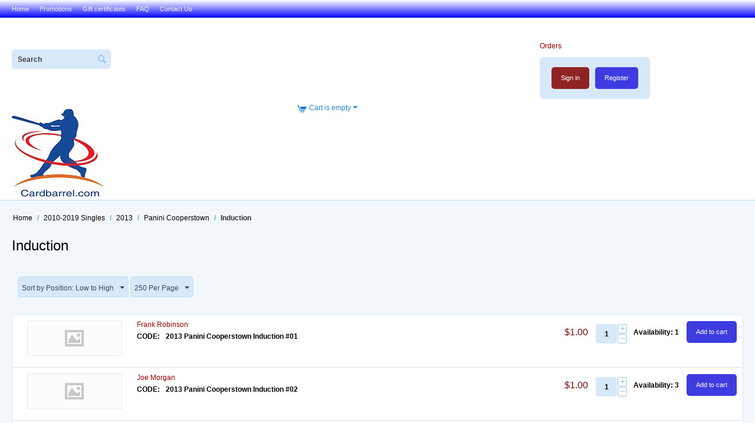

--- FILE ---
content_type: text/html; charset=utf-8
request_url: https://cardbarrel.com/2010-2019-singles/2013/panini-cooperstown/induction/
body_size: 7865
content:

<!DOCTYPE html>
<html 
 lang="en" dir="ltr">
<head>
<title>2010-2019 Singles :: 2013 :: Panini Cooperstown :: Induction</title>

<base href="https://cardbarrel.com/" />
<meta http-equiv="Content-Type" content="text/html; charset=utf-8" data-ca-mode="" />
<meta name="viewport" content="initial-scale=1.0, user-scalable=no, width=device-width" />

<meta name="description" content="" />


<meta name="keywords" content="" />

    <link rel="canonical" href="https://cardbarrel.com/2010-2019-singles/2013/panini-cooperstown/induction/" />








    <link href="https://cardbarrel.com/images/logos/0/favicon_0wgf-ov.ico" rel="shortcut icon" type="image/x-icon" />


<link type="text/css" rel="stylesheet" href="https://cardbarrel.com/var/cache/misc/assets/design/themes/responsive/css/standalone.c5e10702e147be8210ac51368008883d1767271874.css" />

<script type="text/javascript" data-no-defer>
(function(i,s,o,g,r,a,m){
    i['GoogleAnalyticsObject']=r;
    i[r]=i[r]||function(){(i[r].q=i[r].q||[]).push(arguments)},i[r].l=1*new Date();
    a=s.createElement(o), m=s.getElementsByTagName(o)[0];
    a.async=1;
    a.src=g;
    m.parentNode.insertBefore(a,m)
})(window,document,'script','//www.google-analytics.com/analytics.js','ga');
ga('create', 'UA-110703372-1', 'auto');
ga('send', 'pageview', '/2010-2019-singles/2013/panini-cooperstown/induction/');
</script>


</head>

<body>
    
                        
        <div class="ty-tygh  " id="tygh_container">

        <div id="ajax_overlay" class="ty-ajax-overlay"></div>
<div id="ajax_loading_box" class="ty-ajax-loading-box"></div>

        <div class="cm-notification-container notification-container">
</div>

        <div class="ty-helper-container" id="tygh_main_container">
            
                 
                
<div class="tygh-top-panel clearfix">
    <div class="container-fluid  top-grid">
                    


    <div class="row-fluid ">                <div class="span8 " >
                <div class=" top-quick-links    ty-float-left">
        
    

        <div class="ty-text-links-wrapper">
        <span id="sw_text_links_186" class="ty-text-links-btn cm-combination visible-phone">
            <i class="ty-icon-short-list"></i>
            <i class="ty-icon-down-micro ty-text-links-btn__arrow"></i>
        </span>
    
        <ul id="text_links_186" class="ty-text-links cm-popup-box ty-text-links_show_inline">
                            <li class="ty-text-links__item ty-level-0">
                    <a class="ty-text-links__a" href="/">Home</a> 
                                    </li>
                            <li class="ty-text-links__item ty-level-0">
                    <a class="ty-text-links__a" href="/Promotions">Promotions</a> 
                                    </li>
                            <li class="ty-text-links__item ty-level-0">
                    <a class="ty-text-links__a" href="https://cardbarrel.com/gift-certificates/">Gift certificates</a> 
                                    </li>
                            <li class="ty-text-links__item ty-level-0">
                    <a class="ty-text-links__a" href="/f.a.q.">FAQ</a> 
                                    </li>
                            <li class="ty-text-links__item ty-level-0">
                    <a class="ty-text-links__a" href="https://cardbarrel.com/contact-us/">Contact Us</a> 
                                    </li>
                    </ul>

        </div>
    
    </div>
        </div>
    </div>
</div>
</div>

<div class="tygh-header clearfix">
    <div class="container-fluid  header-widget-grid">
                    


    <div class="row-fluid ">                <div class="span8 search-widget-block-grid" >
                <div class=" top-search    ty-float-left">
        <div class="ty-search-block">
    <form action="https://cardbarrel.com/" name="search_form" method="get">
        <input type="hidden" name="subcats" value="Y" />
        <input type="hidden" name="pcode_from_q" value="Y" />
        <input type="hidden" name="pshort" value="Y" />
        <input type="hidden" name="pfull" value="Y" />
        <input type="hidden" name="pname" value="Y" />
        <input type="hidden" name="pkeywords" value="Y" />
        <input type="hidden" name="search_performed" value="Y" />

        


        <input type="text" name="q" value="" id="search_input" title="Search" class="ty-search-block__input cm-hint" /><button title="Search" class="ty-search-magnifier" type="submit"><i class="ty-icon-search"></i></button>
<input type="hidden" name="dispatch" value="products.search" />
        
    <input type="hidden" name="security_hash" class="cm-no-hide-input" value="413059f4905c2ee67deb3ea6731b8177" /></form>
</div>


    </div>
        </div>
                    


                    <div class="span6 cart-content-grid" >
                <div class=" ty-float-right">
        

<div id="account_info_187">
        <ul class="ty-account-info">
        
                        <li class="ty-account-info__item ty-dropdown-box__item"><a class="ty-account-info__a underlined" href="https://cardbarrel.com/orders/" rel="nofollow">Orders</a></li>
                    

    </ul>

    
    <div class="ty-account-info__buttons buttons-container">
                    <a href="https://cardbarrel.com/login/?return_url=index.php%3Fdispatch%3Dcategories.view%26category_id%3D1624"  data-ca-target-id="login_block187" class="cm-dialog-opener cm-dialog-auto-size ty-btn ty-btn__secondary" rel="nofollow">Sign in</a><a href="https://cardbarrel.com/profiles-add/" rel="nofollow" class="ty-btn ty-btn__primary">Register</a>
                            <div  id="login_block187" class="hidden" title="Sign in">
                    <div class="ty-login-popup">
                        

        <form name="popup187_form" action="https://cardbarrel.com/" method="post">
    <input type="hidden" name="return_url" value="index.php?dispatch=categories.view&amp;category_id=1624" />
    <input type="hidden" name="redirect_url" value="index.php?dispatch=categories.view&amp;category_id=1624" />

                <div class="ty-control-group">
            <label for="login_popup187" class="ty-login__filed-label ty-control-group__label cm-required cm-trim cm-email">Email</label>
            <input type="text" id="login_popup187" name="user_login" size="30" value="" class="ty-login__input cm-focus" />
        </div>

        <div class="ty-control-group ty-password-forgot">
            <label for="psw_popup187" class="ty-login__filed-label ty-control-group__label ty-password-forgot__label cm-required">Password</label><a href="https://cardbarrel.com/index.php?dispatch=auth.recover_password" class="ty-password-forgot__a"  tabindex="5">Forgot your password?</a>
            <input type="password" id="psw_popup187" name="password" size="30" value="" class="ty-login__input" maxlength="32" />
        </div>

                    <div class="ty-login-reglink ty-center">
                <a class="ty-login-reglink__a" href="https://cardbarrel.com/profiles-add/" rel="nofollow">Register for a new account</a>
            </div>
        
        

        
        
            <div class="buttons-container clearfix">
                <div class="ty-float-right">
                        
 
    <button  class="ty-btn__login ty-btn__secondary ty-btn" type="submit" name="dispatch[auth.login]" >Sign in</button>


                </div>
                <div class="ty-login__remember-me">
                    <label for="remember_me_popup187" class="ty-login__remember-me-label"><input class="checkbox" type="checkbox" name="remember_me" id="remember_me_popup187" value="Y" />Remember me</label>
                </div>
            </div>
        

    <input type="hidden" name="security_hash" class="cm-no-hide-input" value="413059f4905c2ee67deb3ea6731b8177" /></form>


                    </div>
                </div>
                        </div>
<!--account_info_187--></div>

    </div>
        </div>
    </div>                


    <div class="row-fluid ">                <div class="span6 top-menu-grid" >
                <div class="    ty-float-left">
        <div class="ty-logo-container">
    <a href="https://cardbarrel.com/" title="">
        <img src="https://cardbarrel.com/images/logos/0/logo_sikf-0w.jpg" width="157" height="154" alt="" class="ty-logo-container__image" />
    </a>
</div>
    </div>
        </div>
                    


                    <div class="span6 " >
                <div class="ty-dropdown-box" id="cart_status_185">
         <div id="sw_dropdown_185" class="ty-dropdown-box__title cm-combination">
        <a href="https://cardbarrel.com/cart/">
            
                                    <i class="ty-minicart__icon ty-icon-cart empty"></i>
                    <span class="ty-minicart-title empty-cart ty-hand">Cart is empty</span>
                    <i class="ty-icon-down-micro"></i>
                            

        </a>
        </div>
        <div id="dropdown_185" class="cm-popup-box ty-dropdown-box__content hidden">
            
                <div class="cm-cart-content  cm-cart-content-delete">
                        <div class="ty-cart-items">
                                                            <div class="ty-cart-items__empty ty-center">Cart is empty</div>
                                                    </div>

                                                <div class="cm-cart-buttons ty-cart-content__buttons buttons-container hidden">
                            <div class="ty-float-left">
                                <a href="https://cardbarrel.com/cart/" rel="nofollow" class="ty-btn ty-btn__secondary">View cart</a>
                            </div>
                                                        <div class="ty-float-right">
                                <a href="https://cardbarrel.com/checkout/" rel="nofollow" class="ty-btn ty-btn__primary">Checkout</a>
                            </div>
                                                    </div>
                        
                </div>
            

        </div>
    <!--cart_status_185--></div>
        </div>
    </div>                



</div>
</div>

<div class="tygh-content clearfix">
    <div class="container-fluid  content-grid">
                    


    <div class="row-fluid ">                <div class="span16 breadcrumbs-grid" >
                <div id="breadcrumbs_10">

    <div class="ty-breadcrumbs clearfix">
        <a href="https://cardbarrel.com/" class="ty-breadcrumbs__a">Home</a><span class="ty-breadcrumbs__slash">/</span><a href="https://cardbarrel.com/2010-2019-singles/" class="ty-breadcrumbs__a">2010-2019 Singles</a><span class="ty-breadcrumbs__slash">/</span><a href="https://cardbarrel.com/2010-2019-singles/2013/" class="ty-breadcrumbs__a">2013</a><span class="ty-breadcrumbs__slash">/</span><a href="https://cardbarrel.com/2010-2019-singles/2013/panini-cooperstown/" class="ty-breadcrumbs__a">Panini Cooperstown</a><span class="ty-breadcrumbs__slash">/</span><span class="ty-breadcrumbs__current">Induction</span>
    </div>
<!--breadcrumbs_10--></div>
        </div>
    </div>                


                


    <div class="row-fluid ">                <div class="span16 main-content-grid" >
                <div class="ty-mainbox-container clearfix">
                    
                <h1 class="ty-mainbox-title">
                    
                                            <span >Induction</span>
                                        

                </h1>
            
    
                <div class="ty-mainbox-body">
<div id="category_products_11">



    
    

    <!-- Inline script moved to the bottom of the page -->

            
    <div class="ty-pagination-container cm-pagination-container" id="pagination_contents">

    
    

    
    
            <div class="ty-sort-container">
    

    

    <div class="ty-sort-dropdown">
    <a id="sw_elm_sort_fields" class="ty-sort-dropdown__wrapper cm-combination">Sort by Position: Low to High<i class="ty-sort-dropdown__icon ty-icon-down-micro"></i></a>
    <ul id="elm_sort_fields" class="ty-sort-dropdown__content cm-popup-box hidden">
                                                                                                                                                                                                                                                                                                                                                                                                                                                                                                                                                                                                                                                                                                                                                                                                                        <li class="sort-by-position-desc ty-sort-dropdown__content-item">
                        <a class="cm-ajax ty-sort-dropdown__content-item-a" data-ca-target-id="pagination_contents" href="https://cardbarrel.com/2010-2019-singles/2013/panini-cooperstown/induction/?sort_by=position&amp;sort_order=desc" rel="nofollow">Sort by Position: High to Low</a>
                    </li>
                                                                                                                                                                                                                                                                                                                                                                                                                                                                                                                                                                <li class="sort-by-price-asc ty-sort-dropdown__content-item">
                        <a class="cm-ajax ty-sort-dropdown__content-item-a" data-ca-target-id="pagination_contents" href="https://cardbarrel.com/2010-2019-singles/2013/panini-cooperstown/induction/?sort_by=price&amp;sort_order=asc" rel="nofollow">Sort by Price: Low to High</a>
                    </li>
                                                                                                                                                <li class="sort-by-price-desc ty-sort-dropdown__content-item">
                        <a class="cm-ajax ty-sort-dropdown__content-item-a" data-ca-target-id="pagination_contents" href="https://cardbarrel.com/2010-2019-singles/2013/panini-cooperstown/induction/?sort_by=price&amp;sort_order=desc" rel="nofollow">Sort by Price: High to Low</a>
                    </li>
                                                                                                                                                                                                                                                                                                                                                                                                                                                                                                                                                                                                                                                                                                                                                                                                                                                                                                                                                                                                            </ul>
</div>


<div class="ty-sort-dropdown">
<a id="sw_elm_pagination_steps" class="ty-sort-dropdown__wrapper cm-combination">250 Per Page<i class="ty-sort-dropdown__icon ty-icon-down-micro"></i></a>
    <ul id="elm_pagination_steps" class="ty-sort-dropdown__content cm-popup-box hidden">
                            <li class="ty-sort-dropdown__content-item">
                <a class="cm-ajax ty-sort-dropdown__content-item-a" href="https://cardbarrel.com/2010-2019-singles/2013/panini-cooperstown/induction/?items_per_page=12" data-ca-target-id="pagination_contents" rel="nofollow">12 Per Page</a>
            </li>
                                    <li class="ty-sort-dropdown__content-item">
                <a class="cm-ajax ty-sort-dropdown__content-item-a" href="https://cardbarrel.com/2010-2019-singles/2013/panini-cooperstown/induction/?items_per_page=24" data-ca-target-id="pagination_contents" rel="nofollow">24 Per Page</a>
            </li>
                                    <li class="ty-sort-dropdown__content-item">
                <a class="cm-ajax ty-sort-dropdown__content-item-a" href="https://cardbarrel.com/2010-2019-singles/2013/panini-cooperstown/induction/?items_per_page=48" data-ca-target-id="pagination_contents" rel="nofollow">48 Per Page</a>
            </li>
                                    <li class="ty-sort-dropdown__content-item">
                <a class="cm-ajax ty-sort-dropdown__content-item-a" href="https://cardbarrel.com/2010-2019-singles/2013/panini-cooperstown/induction/?items_per_page=96" data-ca-target-id="pagination_contents" rel="nofollow">96 Per Page</a>
            </li>
                                    </ul>
</div>
</div>
    
        
    <div class="ty-compact-list">
                                                
    
    






























            
                <div class="ty-compact-list__item">
                    <form class="cm-ajax cm-ajax-full-render" action="https://cardbarrel.com/" method="post" name="short_list_form">
                        <input type="hidden" name="result_ids" value="cart_status*,wish_list*" />
                        <input type="hidden" name="redirect_url" value="index.php?dispatch=categories.view&amp;category_id=1624" />
                        <div class="ty-compact-list__content">
                            <div class="ty-compact-list__image">
                                <a href="https://cardbarrel.com/2010-2019-singles/2013/panini-cooperstown/induction/frank-robinson/">
                                    <span class="ty-no-image" style="height: 60px; width: 60px; "><i class="ty-no-image__icon ty-icon-image" title="No image"></i></span>
                                </a>
                                                                    
                            </div>
                            
                            <div class="ty-compact-list__title">
                                
            <a href="https://cardbarrel.com/2010-2019-singles/2013/panini-cooperstown/induction/frank-robinson/" class="product-title" title="Frank Robinson" >Frank Robinson</a>    



                                                                            <div class="ty-control-group ty-sku-item cm-hidden-wrapper" id="sku_update_158974">
            <input type="hidden" name="appearance[show_sku]" value="1" />
            <label class="ty-control-group__label" id="sku_158974">CODE:</label>
            <span class="ty-control-group__item cm-reload-158974" id="product_code_158974">2013 Panini Cooperstown Induction #01<!--product_code_158974--></span>
        </div>
    

                            </div>

                            <div class="ty-compact-list__controls">
                                <div class="ty-compact-list__price">
                                                                                                                            <span class="cm-reload-158974" id="old_price_update_158974">
            
                        

        <!--old_price_update_158974--></span>
    
                                    
                                                                            <span class="cm-reload-158974 ty-price-update" id="price_update_158974">
        <input type="hidden" name="appearance[show_price_values]" value="1" />
        <input type="hidden" name="appearance[show_price]" value="1" />
                                
                                    <span class="ty-price" id="line_discounted_price_158974"><bdi><span class="ty-price-num">$</span><span id="sec_discounted_price_158974" class="ty-price-num">1.00</span></bdi></span>
                            

                        <!--price_update_158974--></span>


                                                                            
                                </div>

                                                                                                            

                                                                            
        <div class="cm-reload-158974" id="qty_update_158974">
        <input type="hidden" name="appearance[show_qty]" value="1" />
        <input type="hidden" name="appearance[capture_options_vs_qty]" value="" />
                            
                    <div class="ty-qty clearfix changer" id="qty_158974">
                                                <div class="ty-center ty-value-changer cm-value-changer">
                                            <a class="cm-increase ty-value-changer__increase">&#43;</a>
                                        <input  type="text" size="5" class="ty-value-changer__input cm-amount" id="qty_count_158974" name="product_data[158974][amount]" value="1" data-ca-min-qty="1" />
                                            <a class="cm-decrease ty-value-changer__decrease">&minus;</a>
                                    </div>
                            </div>
                            <!--qty_update_158974--></div>
    



<div class="amount">Availability:&nbsp;1</div>

                                
                                                                                                        <div class="cm-reload-158974 " id="add_to_cart_update_158974">
<input type="hidden" name="appearance[show_add_to_cart]" value="1" />
<input type="hidden" name="appearance[show_list_buttons]" value="" />
<input type="hidden" name="appearance[but_role]" value="action" />
<input type="hidden" name="appearance[quick_view]" value="" />


                        
 
    <button id="button_cart_158974" class="ty-btn__primary ty-btn__big ty-btn__add-to-cart cm-form-dialog-closer ty-btn" type="submit" name="dispatch[checkout.add..158974]" >Add to cart</button>


    




<!--add_to_cart_update_158974--></div>

                                                            </div>
                        </div>
                    <input type="hidden" name="security_hash" class="cm-no-hide-input" value="413059f4905c2ee67deb3ea6731b8177" /></form>
                </div>
            

                                                
    
    






























            
                <div class="ty-compact-list__item">
                    <form class="cm-ajax cm-ajax-full-render" action="https://cardbarrel.com/" method="post" name="short_list_form">
                        <input type="hidden" name="result_ids" value="cart_status*,wish_list*" />
                        <input type="hidden" name="redirect_url" value="index.php?dispatch=categories.view&amp;category_id=1624" />
                        <div class="ty-compact-list__content">
                            <div class="ty-compact-list__image">
                                <a href="https://cardbarrel.com/2010-2019-singles/2013/panini-cooperstown/induction/joe-morgan/">
                                    <span class="ty-no-image" style="height: 60px; width: 60px; "><i class="ty-no-image__icon ty-icon-image" title="No image"></i></span>
                                </a>
                                                                    
                            </div>
                            
                            <div class="ty-compact-list__title">
                                
            <a href="https://cardbarrel.com/2010-2019-singles/2013/panini-cooperstown/induction/joe-morgan/" class="product-title" title="Joe Morgan" >Joe Morgan</a>    



                                                                            <div class="ty-control-group ty-sku-item cm-hidden-wrapper" id="sku_update_158975">
            <input type="hidden" name="appearance[show_sku]" value="1" />
            <label class="ty-control-group__label" id="sku_158975">CODE:</label>
            <span class="ty-control-group__item cm-reload-158975" id="product_code_158975">2013 Panini Cooperstown Induction #02<!--product_code_158975--></span>
        </div>
    

                            </div>

                            <div class="ty-compact-list__controls">
                                <div class="ty-compact-list__price">
                                                                                                                            <span class="cm-reload-158975" id="old_price_update_158975">
            
                        

        <!--old_price_update_158975--></span>
    
                                    
                                                                            <span class="cm-reload-158975 ty-price-update" id="price_update_158975">
        <input type="hidden" name="appearance[show_price_values]" value="1" />
        <input type="hidden" name="appearance[show_price]" value="1" />
                                
                                    <span class="ty-price" id="line_discounted_price_158975"><bdi><span class="ty-price-num">$</span><span id="sec_discounted_price_158975" class="ty-price-num">1.00</span></bdi></span>
                            

                        <!--price_update_158975--></span>


                                                                            
                                </div>

                                                                                                            

                                                                            
        <div class="cm-reload-158975" id="qty_update_158975">
        <input type="hidden" name="appearance[show_qty]" value="1" />
        <input type="hidden" name="appearance[capture_options_vs_qty]" value="" />
                            
                    <div class="ty-qty clearfix changer" id="qty_158975">
                                                <div class="ty-center ty-value-changer cm-value-changer">
                                            <a class="cm-increase ty-value-changer__increase">&#43;</a>
                                        <input  type="text" size="5" class="ty-value-changer__input cm-amount" id="qty_count_158975" name="product_data[158975][amount]" value="1" data-ca-min-qty="1" />
                                            <a class="cm-decrease ty-value-changer__decrease">&minus;</a>
                                    </div>
                            </div>
                            <!--qty_update_158975--></div>
    



<div class="amount">Availability:&nbsp;3</div>

                                
                                                                                                        <div class="cm-reload-158975 " id="add_to_cart_update_158975">
<input type="hidden" name="appearance[show_add_to_cart]" value="1" />
<input type="hidden" name="appearance[show_list_buttons]" value="" />
<input type="hidden" name="appearance[but_role]" value="action" />
<input type="hidden" name="appearance[quick_view]" value="" />


                        
 
    <button id="button_cart_158975" class="ty-btn__primary ty-btn__big ty-btn__add-to-cart cm-form-dialog-closer ty-btn" type="submit" name="dispatch[checkout.add..158975]" >Add to cart</button>


    




<!--add_to_cart_update_158975--></div>

                                                            </div>
                        </div>
                    <input type="hidden" name="security_hash" class="cm-no-hide-input" value="413059f4905c2ee67deb3ea6731b8177" /></form>
                </div>
            

                                                
    
    






























            
                <div class="ty-compact-list__item">
                    <form class="cm-ajax cm-ajax-full-render" action="https://cardbarrel.com/" method="post" name="short_list_form">
                        <input type="hidden" name="result_ids" value="cart_status*,wish_list*" />
                        <input type="hidden" name="redirect_url" value="index.php?dispatch=categories.view&amp;category_id=1624" />
                        <div class="ty-compact-list__content">
                            <div class="ty-compact-list__image">
                                <a href="https://cardbarrel.com/2010-2019-singles/2013/panini-cooperstown/induction/phil-rizzuto/">
                                    <span class="ty-no-image" style="height: 60px; width: 60px; "><i class="ty-no-image__icon ty-icon-image" title="No image"></i></span>
                                </a>
                                                                    
                            </div>
                            
                            <div class="ty-compact-list__title">
                                
            <a href="https://cardbarrel.com/2010-2019-singles/2013/panini-cooperstown/induction/phil-rizzuto/" class="product-title" title="Phil Rizzuto" >Phil Rizzuto</a>    



                                                                            <div class="ty-control-group ty-sku-item cm-hidden-wrapper" id="sku_update_158977">
            <input type="hidden" name="appearance[show_sku]" value="1" />
            <label class="ty-control-group__label" id="sku_158977">CODE:</label>
            <span class="ty-control-group__item cm-reload-158977" id="product_code_158977">2013 Panini Cooperstown Induction #04<!--product_code_158977--></span>
        </div>
    

                            </div>

                            <div class="ty-compact-list__controls">
                                <div class="ty-compact-list__price">
                                                                                                                            <span class="cm-reload-158977" id="old_price_update_158977">
            
                        

        <!--old_price_update_158977--></span>
    
                                    
                                                                            <span class="cm-reload-158977 ty-price-update" id="price_update_158977">
        <input type="hidden" name="appearance[show_price_values]" value="1" />
        <input type="hidden" name="appearance[show_price]" value="1" />
                                
                                    <span class="ty-price" id="line_discounted_price_158977"><bdi><span class="ty-price-num">$</span><span id="sec_discounted_price_158977" class="ty-price-num">1.00</span></bdi></span>
                            

                        <!--price_update_158977--></span>


                                                                            
                                </div>

                                                                                                            

                                                                            
        <div class="cm-reload-158977" id="qty_update_158977">
        <input type="hidden" name="appearance[show_qty]" value="1" />
        <input type="hidden" name="appearance[capture_options_vs_qty]" value="" />
                            
                    <div class="ty-qty clearfix changer" id="qty_158977">
                                                <div class="ty-center ty-value-changer cm-value-changer">
                                            <a class="cm-increase ty-value-changer__increase">&#43;</a>
                                        <input  type="text" size="5" class="ty-value-changer__input cm-amount" id="qty_count_158977" name="product_data[158977][amount]" value="1" data-ca-min-qty="1" />
                                            <a class="cm-decrease ty-value-changer__decrease">&minus;</a>
                                    </div>
                            </div>
                            <!--qty_update_158977--></div>
    



<div class="amount">Availability:&nbsp;3</div>

                                
                                                                                                        <div class="cm-reload-158977 " id="add_to_cart_update_158977">
<input type="hidden" name="appearance[show_add_to_cart]" value="1" />
<input type="hidden" name="appearance[show_list_buttons]" value="" />
<input type="hidden" name="appearance[but_role]" value="action" />
<input type="hidden" name="appearance[quick_view]" value="" />


                        
 
    <button id="button_cart_158977" class="ty-btn__primary ty-btn__big ty-btn__add-to-cart cm-form-dialog-closer ty-btn" type="submit" name="dispatch[checkout.add..158977]" >Add to cart</button>


    




<!--add_to_cart_update_158977--></div>

                                                            </div>
                        </div>
                    <input type="hidden" name="security_hash" class="cm-no-hide-input" value="413059f4905c2ee67deb3ea6731b8177" /></form>
                </div>
            

                                                
    
    






























            
                <div class="ty-compact-list__item">
                    <form class="cm-ajax cm-ajax-full-render" action="https://cardbarrel.com/" method="post" name="short_list_form">
                        <input type="hidden" name="result_ids" value="cart_status*,wish_list*" />
                        <input type="hidden" name="redirect_url" value="index.php?dispatch=categories.view&amp;category_id=1624" />
                        <div class="ty-compact-list__content">
                            <div class="ty-compact-list__image">
                                <a href="https://cardbarrel.com/2010-2019-singles/2013/panini-cooperstown/induction/willie-stargell/">
                                    <span class="ty-no-image" style="height: 60px; width: 60px; "><i class="ty-no-image__icon ty-icon-image" title="No image"></i></span>
                                </a>
                                                                    
                            </div>
                            
                            <div class="ty-compact-list__title">
                                
            <a href="https://cardbarrel.com/2010-2019-singles/2013/panini-cooperstown/induction/willie-stargell/" class="product-title" title="Willie Stargell" >Willie Stargell</a>    



                                                                            <div class="ty-control-group ty-sku-item cm-hidden-wrapper" id="sku_update_158978">
            <input type="hidden" name="appearance[show_sku]" value="1" />
            <label class="ty-control-group__label" id="sku_158978">CODE:</label>
            <span class="ty-control-group__item cm-reload-158978" id="product_code_158978">2013 Panini Cooperstown Induction #05<!--product_code_158978--></span>
        </div>
    

                            </div>

                            <div class="ty-compact-list__controls">
                                <div class="ty-compact-list__price">
                                                                                                                            <span class="cm-reload-158978" id="old_price_update_158978">
            
                        

        <!--old_price_update_158978--></span>
    
                                    
                                                                            <span class="cm-reload-158978 ty-price-update" id="price_update_158978">
        <input type="hidden" name="appearance[show_price_values]" value="1" />
        <input type="hidden" name="appearance[show_price]" value="1" />
                                
                                    <span class="ty-price" id="line_discounted_price_158978"><bdi><span class="ty-price-num">$</span><span id="sec_discounted_price_158978" class="ty-price-num">1.00</span></bdi></span>
                            

                        <!--price_update_158978--></span>


                                                                            
                                </div>

                                                                                                            

                                                                            
        <div class="cm-reload-158978" id="qty_update_158978">
        <input type="hidden" name="appearance[show_qty]" value="1" />
        <input type="hidden" name="appearance[capture_options_vs_qty]" value="" />
                            
                    <div class="ty-qty clearfix changer" id="qty_158978">
                                                <div class="ty-center ty-value-changer cm-value-changer">
                                            <a class="cm-increase ty-value-changer__increase">&#43;</a>
                                        <input  type="text" size="5" class="ty-value-changer__input cm-amount" id="qty_count_158978" name="product_data[158978][amount]" value="1" data-ca-min-qty="1" />
                                            <a class="cm-decrease ty-value-changer__decrease">&minus;</a>
                                    </div>
                            </div>
                            <!--qty_update_158978--></div>
    



<div class="amount">Availability:&nbsp;3</div>

                                
                                                                                                        <div class="cm-reload-158978 " id="add_to_cart_update_158978">
<input type="hidden" name="appearance[show_add_to_cart]" value="1" />
<input type="hidden" name="appearance[show_list_buttons]" value="" />
<input type="hidden" name="appearance[but_role]" value="action" />
<input type="hidden" name="appearance[quick_view]" value="" />


                        
 
    <button id="button_cart_158978" class="ty-btn__primary ty-btn__big ty-btn__add-to-cart cm-form-dialog-closer ty-btn" type="submit" name="dispatch[checkout.add..158978]" >Add to cart</button>


    




<!--add_to_cart_update_158978--></div>

                                                            </div>
                        </div>
                    <input type="hidden" name="security_hash" class="cm-no-hide-input" value="413059f4905c2ee67deb3ea6731b8177" /></form>
                </div>
            

                                                
    
    






























            
                <div class="ty-compact-list__item">
                    <form class="cm-ajax cm-ajax-full-render" action="https://cardbarrel.com/" method="post" name="short_list_form">
                        <input type="hidden" name="result_ids" value="cart_status*,wish_list*" />
                        <input type="hidden" name="redirect_url" value="index.php?dispatch=categories.view&amp;category_id=1624" />
                        <div class="ty-compact-list__content">
                            <div class="ty-compact-list__image">
                                <a href="https://cardbarrel.com/2010-2019-singles/2013/panini-cooperstown/induction/carl-yastrzemski/">
                                    <span class="ty-no-image" style="height: 60px; width: 60px; "><i class="ty-no-image__icon ty-icon-image" title="No image"></i></span>
                                </a>
                                                                    
                            </div>
                            
                            <div class="ty-compact-list__title">
                                
            <a href="https://cardbarrel.com/2010-2019-singles/2013/panini-cooperstown/induction/carl-yastrzemski/" class="product-title" title="Carl Yastrzemski" >Carl Yastrzemski</a>    



                                                                            <div class="ty-control-group ty-sku-item cm-hidden-wrapper" id="sku_update_158980">
            <input type="hidden" name="appearance[show_sku]" value="1" />
            <label class="ty-control-group__label" id="sku_158980">CODE:</label>
            <span class="ty-control-group__item cm-reload-158980" id="product_code_158980">2013 Panini Cooperstown Induction #07<!--product_code_158980--></span>
        </div>
    

                            </div>

                            <div class="ty-compact-list__controls">
                                <div class="ty-compact-list__price">
                                                                                                                            <span class="cm-reload-158980" id="old_price_update_158980">
            
                        

        <!--old_price_update_158980--></span>
    
                                    
                                                                            <span class="cm-reload-158980 ty-price-update" id="price_update_158980">
        <input type="hidden" name="appearance[show_price_values]" value="1" />
        <input type="hidden" name="appearance[show_price]" value="1" />
                                
                                    <span class="ty-price" id="line_discounted_price_158980"><bdi><span class="ty-price-num">$</span><span id="sec_discounted_price_158980" class="ty-price-num">1.00</span></bdi></span>
                            

                        <!--price_update_158980--></span>


                                                                            
                                </div>

                                                                                                            

                                                                            
        <div class="cm-reload-158980" id="qty_update_158980">
        <input type="hidden" name="appearance[show_qty]" value="1" />
        <input type="hidden" name="appearance[capture_options_vs_qty]" value="" />
                            
                    <div class="ty-qty clearfix changer" id="qty_158980">
                                                <div class="ty-center ty-value-changer cm-value-changer">
                                            <a class="cm-increase ty-value-changer__increase">&#43;</a>
                                        <input  type="text" size="5" class="ty-value-changer__input cm-amount" id="qty_count_158980" name="product_data[158980][amount]" value="1" data-ca-min-qty="1" />
                                            <a class="cm-decrease ty-value-changer__decrease">&minus;</a>
                                    </div>
                            </div>
                            <!--qty_update_158980--></div>
    



<div class="amount">Availability:&nbsp;2</div>

                                
                                                                                                        <div class="cm-reload-158980 " id="add_to_cart_update_158980">
<input type="hidden" name="appearance[show_add_to_cart]" value="1" />
<input type="hidden" name="appearance[show_list_buttons]" value="" />
<input type="hidden" name="appearance[but_role]" value="action" />
<input type="hidden" name="appearance[quick_view]" value="" />


                        
 
    <button id="button_cart_158980" class="ty-btn__primary ty-btn__big ty-btn__add-to-cart cm-form-dialog-closer ty-btn" type="submit" name="dispatch[checkout.add..158980]" >Add to cart</button>


    




<!--add_to_cart_update_158980--></div>

                                                            </div>
                        </div>
                    <input type="hidden" name="security_hash" class="cm-no-hide-input" value="413059f4905c2ee67deb3ea6731b8177" /></form>
                </div>
            

                                                
    
    






























            
                <div class="ty-compact-list__item">
                    <form class="cm-ajax cm-ajax-full-render" action="https://cardbarrel.com/" method="post" name="short_list_form">
                        <input type="hidden" name="result_ids" value="cart_status*,wish_list*" />
                        <input type="hidden" name="redirect_url" value="index.php?dispatch=categories.view&amp;category_id=1624" />
                        <div class="ty-compact-list__content">
                            <div class="ty-compact-list__image">
                                <a href="https://cardbarrel.com/2010-2019-singles/2013/panini-cooperstown/induction/andre-dawson/">
                                    <span class="ty-no-image" style="height: 60px; width: 60px; "><i class="ty-no-image__icon ty-icon-image" title="No image"></i></span>
                                </a>
                                                                    
                            </div>
                            
                            <div class="ty-compact-list__title">
                                
            <a href="https://cardbarrel.com/2010-2019-singles/2013/panini-cooperstown/induction/andre-dawson/" class="product-title" title="Andre Dawson" >Andre Dawson</a>    



                                                                            <div class="ty-control-group ty-sku-item cm-hidden-wrapper" id="sku_update_158982">
            <input type="hidden" name="appearance[show_sku]" value="1" />
            <label class="ty-control-group__label" id="sku_158982">CODE:</label>
            <span class="ty-control-group__item cm-reload-158982" id="product_code_158982">2013 Panini Cooperstown Induction #09<!--product_code_158982--></span>
        </div>
    

                            </div>

                            <div class="ty-compact-list__controls">
                                <div class="ty-compact-list__price">
                                                                                                                            <span class="cm-reload-158982" id="old_price_update_158982">
            
                        

        <!--old_price_update_158982--></span>
    
                                    
                                                                            <span class="cm-reload-158982 ty-price-update" id="price_update_158982">
        <input type="hidden" name="appearance[show_price_values]" value="1" />
        <input type="hidden" name="appearance[show_price]" value="1" />
                                
                                    <span class="ty-price" id="line_discounted_price_158982"><bdi><span class="ty-price-num">$</span><span id="sec_discounted_price_158982" class="ty-price-num">1.00</span></bdi></span>
                            

                        <!--price_update_158982--></span>


                                                                            
                                </div>

                                                                                                            

                                                                            
        <div class="cm-reload-158982" id="qty_update_158982">
        <input type="hidden" name="appearance[show_qty]" value="1" />
        <input type="hidden" name="appearance[capture_options_vs_qty]" value="" />
                            
                    <div class="ty-qty clearfix changer" id="qty_158982">
                                                <div class="ty-center ty-value-changer cm-value-changer">
                                            <a class="cm-increase ty-value-changer__increase">&#43;</a>
                                        <input  type="text" size="5" class="ty-value-changer__input cm-amount" id="qty_count_158982" name="product_data[158982][amount]" value="1" data-ca-min-qty="1" />
                                            <a class="cm-decrease ty-value-changer__decrease">&minus;</a>
                                    </div>
                            </div>
                            <!--qty_update_158982--></div>
    



<div class="amount">Availability:&nbsp;1</div>

                                
                                                                                                        <div class="cm-reload-158982 " id="add_to_cart_update_158982">
<input type="hidden" name="appearance[show_add_to_cart]" value="1" />
<input type="hidden" name="appearance[show_list_buttons]" value="" />
<input type="hidden" name="appearance[but_role]" value="action" />
<input type="hidden" name="appearance[quick_view]" value="" />


                        
 
    <button id="button_cart_158982" class="ty-btn__primary ty-btn__big ty-btn__add-to-cart cm-form-dialog-closer ty-btn" type="submit" name="dispatch[checkout.add..158982]" >Add to cart</button>


    




<!--add_to_cart_update_158982--></div>

                                                            </div>
                        </div>
                    <input type="hidden" name="security_hash" class="cm-no-hide-input" value="413059f4905c2ee67deb3ea6731b8177" /></form>
                </div>
            

                                                
    
    






























            
                <div class="ty-compact-list__item">
                    <form class="cm-ajax cm-ajax-full-render" action="https://cardbarrel.com/" method="post" name="short_list_form">
                        <input type="hidden" name="result_ids" value="cart_status*,wish_list*" />
                        <input type="hidden" name="redirect_url" value="index.php?dispatch=categories.view&amp;category_id=1624" />
                        <div class="ty-compact-list__content">
                            <div class="ty-compact-list__image">
                                <a href="https://cardbarrel.com/2010-2019-singles/2013/panini-cooperstown/induction/eddie-murray/">
                                    <span class="ty-no-image" style="height: 60px; width: 60px; "><i class="ty-no-image__icon ty-icon-image" title="No image"></i></span>
                                </a>
                                                                    
                            </div>
                            
                            <div class="ty-compact-list__title">
                                
            <a href="https://cardbarrel.com/2010-2019-singles/2013/panini-cooperstown/induction/eddie-murray/" class="product-title" title="Eddie Murray" >Eddie Murray</a>    



                                                                            <div class="ty-control-group ty-sku-item cm-hidden-wrapper" id="sku_update_158984">
            <input type="hidden" name="appearance[show_sku]" value="1" />
            <label class="ty-control-group__label" id="sku_158984">CODE:</label>
            <span class="ty-control-group__item cm-reload-158984" id="product_code_158984">2013 Panini Cooperstown Induction #11<!--product_code_158984--></span>
        </div>
    

                            </div>

                            <div class="ty-compact-list__controls">
                                <div class="ty-compact-list__price">
                                                                                                                            <span class="cm-reload-158984" id="old_price_update_158984">
            
                        

        <!--old_price_update_158984--></span>
    
                                    
                                                                            <span class="cm-reload-158984 ty-price-update" id="price_update_158984">
        <input type="hidden" name="appearance[show_price_values]" value="1" />
        <input type="hidden" name="appearance[show_price]" value="1" />
                                
                                    <span class="ty-price" id="line_discounted_price_158984"><bdi><span class="ty-price-num">$</span><span id="sec_discounted_price_158984" class="ty-price-num">1.00</span></bdi></span>
                            

                        <!--price_update_158984--></span>


                                                                            
                                </div>

                                                                                                            

                                                                            
        <div class="cm-reload-158984" id="qty_update_158984">
        <input type="hidden" name="appearance[show_qty]" value="1" />
        <input type="hidden" name="appearance[capture_options_vs_qty]" value="" />
                            
                    <div class="ty-qty clearfix changer" id="qty_158984">
                                                <div class="ty-center ty-value-changer cm-value-changer">
                                            <a class="cm-increase ty-value-changer__increase">&#43;</a>
                                        <input  type="text" size="5" class="ty-value-changer__input cm-amount" id="qty_count_158984" name="product_data[158984][amount]" value="1" data-ca-min-qty="1" />
                                            <a class="cm-decrease ty-value-changer__decrease">&minus;</a>
                                    </div>
                            </div>
                            <!--qty_update_158984--></div>
    



<div class="amount">Availability:&nbsp;1</div>

                                
                                                                                                        <div class="cm-reload-158984 " id="add_to_cart_update_158984">
<input type="hidden" name="appearance[show_add_to_cart]" value="1" />
<input type="hidden" name="appearance[show_list_buttons]" value="" />
<input type="hidden" name="appearance[but_role]" value="action" />
<input type="hidden" name="appearance[quick_view]" value="" />


                        
 
    <button id="button_cart_158984" class="ty-btn__primary ty-btn__big ty-btn__add-to-cart cm-form-dialog-closer ty-btn" type="submit" name="dispatch[checkout.add..158984]" >Add to cart</button>


    




<!--add_to_cart_update_158984--></div>

                                                            </div>
                        </div>
                    <input type="hidden" name="security_hash" class="cm-no-hide-input" value="413059f4905c2ee67deb3ea6731b8177" /></form>
                </div>
            

                                                
    
    






























            
                <div class="ty-compact-list__item">
                    <form class="cm-ajax cm-ajax-full-render" action="https://cardbarrel.com/" method="post" name="short_list_form">
                        <input type="hidden" name="result_ids" value="cart_status*,wish_list*" />
                        <input type="hidden" name="redirect_url" value="index.php?dispatch=categories.view&amp;category_id=1624" />
                        <div class="ty-compact-list__content">
                            <div class="ty-compact-list__image">
                                <a href="https://cardbarrel.com/2010-2019-singles/2013/panini-cooperstown/induction/duke-snider/">
                                    <span class="ty-no-image" style="height: 60px; width: 60px; "><i class="ty-no-image__icon ty-icon-image" title="No image"></i></span>
                                </a>
                                                                    
                            </div>
                            
                            <div class="ty-compact-list__title">
                                
            <a href="https://cardbarrel.com/2010-2019-singles/2013/panini-cooperstown/induction/duke-snider/" class="product-title" title="Duke Snider" >Duke Snider</a>    



                                                                            <div class="ty-control-group ty-sku-item cm-hidden-wrapper" id="sku_update_158987">
            <input type="hidden" name="appearance[show_sku]" value="1" />
            <label class="ty-control-group__label" id="sku_158987">CODE:</label>
            <span class="ty-control-group__item cm-reload-158987" id="product_code_158987">2013 Panini Cooperstown Induction #14<!--product_code_158987--></span>
        </div>
    

                            </div>

                            <div class="ty-compact-list__controls">
                                <div class="ty-compact-list__price">
                                                                                                                            <span class="cm-reload-158987" id="old_price_update_158987">
            
                        

        <!--old_price_update_158987--></span>
    
                                    
                                                                            <span class="cm-reload-158987 ty-price-update" id="price_update_158987">
        <input type="hidden" name="appearance[show_price_values]" value="1" />
        <input type="hidden" name="appearance[show_price]" value="1" />
                                
                                    <span class="ty-price" id="line_discounted_price_158987"><bdi><span class="ty-price-num">$</span><span id="sec_discounted_price_158987" class="ty-price-num">1.00</span></bdi></span>
                            

                        <!--price_update_158987--></span>


                                                                            
                                </div>

                                                                                                            

                                                                            
        <div class="cm-reload-158987" id="qty_update_158987">
        <input type="hidden" name="appearance[show_qty]" value="1" />
        <input type="hidden" name="appearance[capture_options_vs_qty]" value="" />
                            
                    <div class="ty-qty clearfix changer" id="qty_158987">
                                                <div class="ty-center ty-value-changer cm-value-changer">
                                            <a class="cm-increase ty-value-changer__increase">&#43;</a>
                                        <input  type="text" size="5" class="ty-value-changer__input cm-amount" id="qty_count_158987" name="product_data[158987][amount]" value="1" data-ca-min-qty="1" />
                                            <a class="cm-decrease ty-value-changer__decrease">&minus;</a>
                                    </div>
                            </div>
                            <!--qty_update_158987--></div>
    



<div class="amount">Availability:&nbsp;1</div>

                                
                                                                                                        <div class="cm-reload-158987 " id="add_to_cart_update_158987">
<input type="hidden" name="appearance[show_add_to_cart]" value="1" />
<input type="hidden" name="appearance[show_list_buttons]" value="" />
<input type="hidden" name="appearance[but_role]" value="action" />
<input type="hidden" name="appearance[quick_view]" value="" />


                        
 
    <button id="button_cart_158987" class="ty-btn__primary ty-btn__big ty-btn__add-to-cart cm-form-dialog-closer ty-btn" type="submit" name="dispatch[checkout.add..158987]" >Add to cart</button>


    




<!--add_to_cart_update_158987--></div>

                                                            </div>
                        </div>
                    <input type="hidden" name="security_hash" class="cm-no-hide-input" value="413059f4905c2ee67deb3ea6731b8177" /></form>
                </div>
            

                                                
    
    






























            
                <div class="ty-compact-list__item">
                    <form class="cm-ajax cm-ajax-full-render" action="https://cardbarrel.com/" method="post" name="short_list_form">
                        <input type="hidden" name="result_ids" value="cart_status*,wish_list*" />
                        <input type="hidden" name="redirect_url" value="index.php?dispatch=categories.view&amp;category_id=1624" />
                        <div class="ty-compact-list__content">
                            <div class="ty-compact-list__image">
                                <a href="https://cardbarrel.com/2010-2019-singles/2013/panini-cooperstown/induction/carlton-fisk/">
                                    <span class="ty-no-image" style="height: 60px; width: 60px; "><i class="ty-no-image__icon ty-icon-image" title="No image"></i></span>
                                </a>
                                                                    
                            </div>
                            
                            <div class="ty-compact-list__title">
                                
            <a href="https://cardbarrel.com/2010-2019-singles/2013/panini-cooperstown/induction/carlton-fisk/" class="product-title" title="Carlton Fisk" >Carlton Fisk</a>    



                                                                            <div class="ty-control-group ty-sku-item cm-hidden-wrapper" id="sku_update_158989">
            <input type="hidden" name="appearance[show_sku]" value="1" />
            <label class="ty-control-group__label" id="sku_158989">CODE:</label>
            <span class="ty-control-group__item cm-reload-158989" id="product_code_158989">2013 Panini Cooperstown Induction #16<!--product_code_158989--></span>
        </div>
    

                            </div>

                            <div class="ty-compact-list__controls">
                                <div class="ty-compact-list__price">
                                                                                                                            <span class="cm-reload-158989" id="old_price_update_158989">
            
                        

        <!--old_price_update_158989--></span>
    
                                    
                                                                            <span class="cm-reload-158989 ty-price-update" id="price_update_158989">
        <input type="hidden" name="appearance[show_price_values]" value="1" />
        <input type="hidden" name="appearance[show_price]" value="1" />
                                
                                    <span class="ty-price" id="line_discounted_price_158989"><bdi><span class="ty-price-num">$</span><span id="sec_discounted_price_158989" class="ty-price-num">1.00</span></bdi></span>
                            

                        <!--price_update_158989--></span>


                                                                            
                                </div>

                                                                                                            

                                                                            
        <div class="cm-reload-158989" id="qty_update_158989">
        <input type="hidden" name="appearance[show_qty]" value="1" />
        <input type="hidden" name="appearance[capture_options_vs_qty]" value="" />
                            
                    <div class="ty-qty clearfix changer" id="qty_158989">
                                                <div class="ty-center ty-value-changer cm-value-changer">
                                            <a class="cm-increase ty-value-changer__increase">&#43;</a>
                                        <input  type="text" size="5" class="ty-value-changer__input cm-amount" id="qty_count_158989" name="product_data[158989][amount]" value="1" data-ca-min-qty="1" />
                                            <a class="cm-decrease ty-value-changer__decrease">&minus;</a>
                                    </div>
                            </div>
                            <!--qty_update_158989--></div>
    



<div class="amount">Availability:&nbsp;3</div>

                                
                                                                                                        <div class="cm-reload-158989 " id="add_to_cart_update_158989">
<input type="hidden" name="appearance[show_add_to_cart]" value="1" />
<input type="hidden" name="appearance[show_list_buttons]" value="" />
<input type="hidden" name="appearance[but_role]" value="action" />
<input type="hidden" name="appearance[quick_view]" value="" />


                        
 
    <button id="button_cart_158989" class="ty-btn__primary ty-btn__big ty-btn__add-to-cart cm-form-dialog-closer ty-btn" type="submit" name="dispatch[checkout.add..158989]" >Add to cart</button>


    




<!--add_to_cart_update_158989--></div>

                                                            </div>
                        </div>
                    <input type="hidden" name="security_hash" class="cm-no-hide-input" value="413059f4905c2ee67deb3ea6731b8177" /></form>
                </div>
            

                                                
    
    






























            
                <div class="ty-compact-list__item">
                    <form class="cm-ajax cm-ajax-full-render" action="https://cardbarrel.com/" method="post" name="short_list_form">
                        <input type="hidden" name="result_ids" value="cart_status*,wish_list*" />
                        <input type="hidden" name="redirect_url" value="index.php?dispatch=categories.view&amp;category_id=1624" />
                        <div class="ty-compact-list__content">
                            <div class="ty-compact-list__image">
                                <a href="https://cardbarrel.com/2010-2019-singles/2013/panini-cooperstown/induction/early-wynn/">
                                    <span class="ty-no-image" style="height: 60px; width: 60px; "><i class="ty-no-image__icon ty-icon-image" title="No image"></i></span>
                                </a>
                                                                    
                            </div>
                            
                            <div class="ty-compact-list__title">
                                
            <a href="https://cardbarrel.com/2010-2019-singles/2013/panini-cooperstown/induction/early-wynn/" class="product-title" title="Early Wynn" >Early Wynn</a>    



                                                                            <div class="ty-control-group ty-sku-item cm-hidden-wrapper" id="sku_update_158990">
            <input type="hidden" name="appearance[show_sku]" value="1" />
            <label class="ty-control-group__label" id="sku_158990">CODE:</label>
            <span class="ty-control-group__item cm-reload-158990" id="product_code_158990">2013 Panini Cooperstown Induction #17<!--product_code_158990--></span>
        </div>
    

                            </div>

                            <div class="ty-compact-list__controls">
                                <div class="ty-compact-list__price">
                                                                                                                            <span class="cm-reload-158990" id="old_price_update_158990">
            
                        

        <!--old_price_update_158990--></span>
    
                                    
                                                                            <span class="cm-reload-158990 ty-price-update" id="price_update_158990">
        <input type="hidden" name="appearance[show_price_values]" value="1" />
        <input type="hidden" name="appearance[show_price]" value="1" />
                                
                                    <span class="ty-price" id="line_discounted_price_158990"><bdi><span class="ty-price-num">$</span><span id="sec_discounted_price_158990" class="ty-price-num">1.00</span></bdi></span>
                            

                        <!--price_update_158990--></span>


                                                                            
                                </div>

                                                                                                            

                                                                            
        <div class="cm-reload-158990" id="qty_update_158990">
        <input type="hidden" name="appearance[show_qty]" value="1" />
        <input type="hidden" name="appearance[capture_options_vs_qty]" value="" />
                            
                    <div class="ty-qty clearfix changer" id="qty_158990">
                                                <div class="ty-center ty-value-changer cm-value-changer">
                                            <a class="cm-increase ty-value-changer__increase">&#43;</a>
                                        <input  type="text" size="5" class="ty-value-changer__input cm-amount" id="qty_count_158990" name="product_data[158990][amount]" value="1" data-ca-min-qty="1" />
                                            <a class="cm-decrease ty-value-changer__decrease">&minus;</a>
                                    </div>
                            </div>
                            <!--qty_update_158990--></div>
    



<div class="amount">Availability:&nbsp;1</div>

                                
                                                                                                        <div class="cm-reload-158990 " id="add_to_cart_update_158990">
<input type="hidden" name="appearance[show_add_to_cart]" value="1" />
<input type="hidden" name="appearance[show_list_buttons]" value="" />
<input type="hidden" name="appearance[but_role]" value="action" />
<input type="hidden" name="appearance[quick_view]" value="" />


                        
 
    <button id="button_cart_158990" class="ty-btn__primary ty-btn__big ty-btn__add-to-cart cm-form-dialog-closer ty-btn" type="submit" name="dispatch[checkout.add..158990]" >Add to cart</button>


    




<!--add_to_cart_update_158990--></div>

                                                            </div>
                        </div>
                    <input type="hidden" name="security_hash" class="cm-no-hide-input" value="413059f4905c2ee67deb3ea6731b8177" /></form>
                </div>
            

                                                
    
    






























            
                <div class="ty-compact-list__item">
                    <form class="cm-ajax cm-ajax-full-render" action="https://cardbarrel.com/" method="post" name="short_list_form">
                        <input type="hidden" name="result_ids" value="cart_status*,wish_list*" />
                        <input type="hidden" name="redirect_url" value="index.php?dispatch=categories.view&amp;category_id=1624" />
                        <div class="ty-compact-list__content">
                            <div class="ty-compact-list__image">
                                <a href="https://cardbarrel.com/2010-2019-singles/2013/panini-cooperstown/induction/ozzie-smith/">
                                    <span class="ty-no-image" style="height: 60px; width: 60px; "><i class="ty-no-image__icon ty-icon-image" title="No image"></i></span>
                                </a>
                                                                    
                            </div>
                            
                            <div class="ty-compact-list__title">
                                
            <a href="https://cardbarrel.com/2010-2019-singles/2013/panini-cooperstown/induction/ozzie-smith/" class="product-title" title="Ozzie Smith" >Ozzie Smith</a>    



                                                                            <div class="ty-control-group ty-sku-item cm-hidden-wrapper" id="sku_update_158992">
            <input type="hidden" name="appearance[show_sku]" value="1" />
            <label class="ty-control-group__label" id="sku_158992">CODE:</label>
            <span class="ty-control-group__item cm-reload-158992" id="product_code_158992">2013 Panini Cooperstown Induction #19<!--product_code_158992--></span>
        </div>
    

                            </div>

                            <div class="ty-compact-list__controls">
                                <div class="ty-compact-list__price">
                                                                                                                            <span class="cm-reload-158992" id="old_price_update_158992">
            
                        

        <!--old_price_update_158992--></span>
    
                                    
                                                                            <span class="cm-reload-158992 ty-price-update" id="price_update_158992">
        <input type="hidden" name="appearance[show_price_values]" value="1" />
        <input type="hidden" name="appearance[show_price]" value="1" />
                                
                                    <span class="ty-price" id="line_discounted_price_158992"><bdi><span class="ty-price-num">$</span><span id="sec_discounted_price_158992" class="ty-price-num">1.00</span></bdi></span>
                            

                        <!--price_update_158992--></span>


                                                                            
                                </div>

                                                                                                            

                                                                            
        <div class="cm-reload-158992" id="qty_update_158992">
        <input type="hidden" name="appearance[show_qty]" value="1" />
        <input type="hidden" name="appearance[capture_options_vs_qty]" value="" />
                            
                    <div class="ty-qty clearfix changer" id="qty_158992">
                                                <div class="ty-center ty-value-changer cm-value-changer">
                                            <a class="cm-increase ty-value-changer__increase">&#43;</a>
                                        <input  type="text" size="5" class="ty-value-changer__input cm-amount" id="qty_count_158992" name="product_data[158992][amount]" value="1" data-ca-min-qty="1" />
                                            <a class="cm-decrease ty-value-changer__decrease">&minus;</a>
                                    </div>
                            </div>
                            <!--qty_update_158992--></div>
    



<div class="amount">Availability:&nbsp;1</div>

                                
                                                                                                        <div class="cm-reload-158992 " id="add_to_cart_update_158992">
<input type="hidden" name="appearance[show_add_to_cart]" value="1" />
<input type="hidden" name="appearance[show_list_buttons]" value="" />
<input type="hidden" name="appearance[but_role]" value="action" />
<input type="hidden" name="appearance[quick_view]" value="" />


                        
 
    <button id="button_cart_158992" class="ty-btn__primary ty-btn__big ty-btn__add-to-cart cm-form-dialog-closer ty-btn" type="submit" name="dispatch[checkout.add..158992]" >Add to cart</button>


    




<!--add_to_cart_update_158992--></div>

                                                            </div>
                        </div>
                    <input type="hidden" name="security_hash" class="cm-no-hide-input" value="413059f4905c2ee67deb3ea6731b8177" /></form>
                </div>
            

            </div>

    


    <!--pagination_contents--></div>
    



<!--category_products_11--></div>



</div>
    </div>
        </div>
    </div>
</div>
</div>


<div class="tygh-footer clearfix" id="tygh_footer">
    <div class="container-fluid  ty-footer-grid">
                    


    <div class="row-fluid ">                <div class="span16 " >
                <div class=" ty-float-right">
        <div class="ty-wysiwyg-content"  data-ca-live-editor-object-id="0" data-ca-live-editor-object-type=""><div class="ty-social-link-block"><h3 class="ty-social-link__title">Get social</h3>




<div class="ty-social-link twitter">
    <a href="https://twitter.com/cardbarrel"><i class="ty-icon-twitter"></i> Twitter</a>
</div></div>
</div>
    </div>
        </div>
    </div>                


                



</div>
</div>

    
    

            

        <!--tygh_main_container--></div>

        

        <!--tygh_container--></div>

        <script src="//ajax.googleapis.com/ajax/libs/jquery/1.9.1/jquery.min.js" data-no-defer></script>
<script data-no-defer>
    if (!window.jQuery) {
        document.write('<script type="text/javascript" src="https://cardbarrel.com/js/lib/jquery/jquery.min.js?ver=4.6.3.SP1" ><\/script>');
    }
</script>

<script type="text/javascript" src="https://cardbarrel.com/var/cache/misc/assets/js/tygh/scripts-6584148077bb56fec7e3eb332d7613981767271874.js"></script>
<script type="text/javascript">
(function(_, $) {

    _.tr({
        cannot_buy: 'You cannot buy the product with these option variants',
        no_products_selected: 'No products selected',
        error_no_items_selected: 'No items selected! At least one check box must be selected to perform this action.',
        delete_confirmation: 'Are you sure you want to delete the selected items?',
        text_out_of_stock: 'Out of stock',
        items: 'item(s)',
        text_required_group_product: 'Please select a product for the required group [group_name]',
        save: 'Save',
        close: 'Close',
        notice: 'Notice',
        warning: 'Warning',
        error: 'Error',
        empty: 'Empty',
        text_are_you_sure_to_proceed: 'Are you sure you want to proceed?',
        text_invalid_url: 'You have entered an invalid URL',
        error_validator_email: 'The email address in the <b>[field]<\/b> field is invalid.',
        error_validator_phone: 'The phone number in the <b>[field]<\/b> field is invalid. The correct format is (555) 555-55-55 or 55 55 555 5555.',
        error_validator_integer: 'The value of the <b>[field]<\/b> field is invalid. It should be integer.',
        error_validator_multiple: 'The <b>[field]<\/b> field does not contain the selected options.',
        error_validator_password: 'The passwords in the <b>[field2]<\/b> and <b>[field]<\/b> fields do not match.',
        error_validator_required: 'The <b>[field]<\/b> field is mandatory.',
        error_validator_zipcode: 'The ZIP / Postal code in the <b>[field]<\/b> field is incorrect. The correct format is [extra].',
        error_validator_message: 'The value of the <b>[field]<\/b> field is invalid.',
        text_page_loading: 'Loading... Your request is being processed, please wait.',
        error_ajax: 'Oops, something went wrong ([error]). Please try again.',
        text_changes_not_saved: 'Your changes have not been saved.',
        text_data_changed: 'Your changes have not been saved.Press OK to continue, or Cancel to stay on the current page.',
        placing_order: 'Placing the order',
        file_browser: 'File browser',
        browse: 'Browse...',
        more: 'More',
        text_no_products_found: 'No products found',
        cookie_is_disabled: 'For a complete shopping experience, please <a href=\"http://www.wikihow.com/Enable-Cookies-in-Your-Internet-Web-Browser\" target=\"_blank\">set your browser to accept cookies<\/a>',
        insert_image: 'Insert image',
        image_url: 'Image URL'
    });

    $.extend(_, {
        index_script: 'index.php',
        changes_warning: /*'Y'*/'N',
        currencies: {
            'primary': {
                'decimals_separator': '.',
                'thousands_separator': ',',
                'decimals': '2'
            },
            'secondary': {
                'decimals_separator': '.',
                'thousands_separator': ',',
                'decimals': '2',
                'coefficient': '1.00000'
            }
        },
        default_editor: 'redactor',
        default_previewer: 'magnific',
        current_path: '',
        current_location: 'https://cardbarrel.com',
        images_dir: 'https://cardbarrel.com/design/themes/responsive/media/images',
        notice_displaying_time: 1,
        cart_language: 'en',
        language_direction: 'ltr',
        default_language: 'en',
        cart_prices_w_taxes: false,
        theme_name: 'responsive',
        regexp: [],
        current_url: 'https://cardbarrel.com/2010-2019-singles/2013/panini-cooperstown/induction/',
        current_host: 'cardbarrel.com',
        init_context: ''
    });

    
    
        $(document).ready(function(){
            $.runCart('C');
        });

    
            // CSRF form protection key
        _.security_hash = '413059f4905c2ee67deb3ea6731b8177';
    }(Tygh, Tygh.$));
</script>
<script type="text/javascript">
CloudZoom = {
    path: 'https://cardbarrel.com/js/addons/image_zoom'
};
</script>
<script type="text/javascript">
        (function (_, $) {
            _.tr({
                error_validator_recaptcha: 'Please confirm you are not a robot.'
            });

            $.extend(_, {
                recaptcha_settings: {
                    site_key: '6LecpRoUAAAAAL_k0KmzqYZv0-eeYZCXDLlxKU7h',
                    theme: 'light',
                    type: 'image',
                    size: 'normal'
                }
            });
        }(Tygh, Tygh.$));
    </script>


<!-- Inline scripts -->
<script type="text/javascript" src="https://cardbarrel.com/js/tygh/exceptions.js?ver=4.6.3.SP1" ></script>



                    

</body>

</html>
